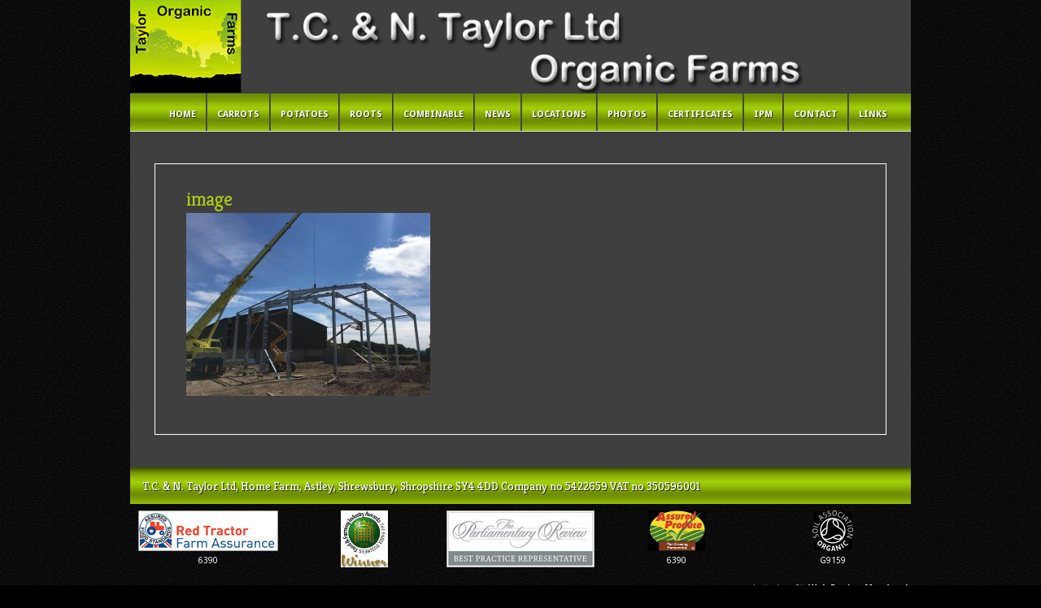

--- FILE ---
content_type: text/html; charset=UTF-8
request_url: https://www.taylororganicfarms.co.uk/carrots/image-7/
body_size: 9204
content:
<!DOCTYPE html PUBLIC "-//W3C//DTD XHTML 1.0 Transitional//EN" "http://www.w3.org/TR/xhtml1/DTD/xhtml1-transitional.dtd">
<html xmlns="http://www.w3.org/1999/xhtml" dir="ltr" lang="en-US" prefix="og: https://ogp.me/ns#">
<head profile="http://gmpg.org/xfn/11">
<meta http-equiv="Content-Type" content="text/html; charset=UTF-8" />
<title>image | Taylor Organic Farms</title>

<link rel="stylesheet" href="https://www.taylororganicfarms.co.uk/wp-content/themes/organic/style.css" type="text/css" media="screen" />
<link rel="stylesheet" href="https://www.taylororganicfarms.co.uk/wp-content/themes/Aggregate/css/colorpicker.css" type="text/css" media="screen" />
<link href='https://fonts.googleapis.com/css?family=Lemon' rel='stylesheet' type='text/css'>
<link href='https://fonts.googleapis.com/css?family=Droid+Sans:regular,bold' rel='stylesheet' type='text/css'/>
<link href='https://fonts.googleapis.com/css?family=Kreon:light,regular' rel='stylesheet' type='text/css'/>
<link href='https://fonts.googleapis.com/css?family=Satisfy' rel='stylesheet' type='text/css'>
<meta name="google-site-verification" content="8BpJHVzxkigKVT3JSCLCWFaH-1zgdPxwTzhVXoTiqpA" />

<!--[if lt IE 7]>
	<link rel="stylesheet" type="text/css" href="https://www.taylororganicfarms.co.uk/wp-content/themes/Aggregate/css/ie6style.css" />
	<script type="text/javascript" src="https://www.taylororganicfarms.co.uk/wp-content/themes/Aggregate/js/DD_belatedPNG_0.0.8a-min.js"></script>
	<script type="text/javascript">DD_belatedPNG.fix('img#logo, span.overlay, a.zoom-icon, a.more-icon, #menu, #menu-right, #menu-content, ul#top-menu ul, #menu-bar, .footer-widget ul li, span.post-overlay, #content-area, .avatar-overlay, .comment-arrow, .testimonials-item-bottom, #quote, #bottom-shadow, #quote .container');</script>
<![endif]-->
<!--[if IE 7]>
	<link rel="stylesheet" type="text/css" href="https://www.taylororganicfarms.co.uk/wp-content/themes/Aggregate/css/ie7style.css" />
<![endif]-->
<!--[if IE 8]>
	<link rel="stylesheet" type="text/css" href="https://www.taylororganicfarms.co.uk/wp-content/themes/Aggregate/css/ie8style.css" />
<![endif]-->

<script type="text/javascript">
	document.documentElement.className = 'js';
</script>

<script>var et_site_url='https://www.taylororganicfarms.co.uk';var et_post_id='195';function et_core_page_resource_fallback(a,b){"undefined"===typeof b&&(b=a.sheet.cssRules&&0===a.sheet.cssRules.length);b&&(a.onerror=null,a.onload=null,a.href?a.href=et_site_url+"/?et_core_page_resource="+a.id+et_post_id:a.src&&(a.src=et_site_url+"/?et_core_page_resource="+a.id+et_post_id))}
</script><title>image | Taylor Organic Farms</title>
	<style>img:is([sizes="auto" i], [sizes^="auto," i]) { contain-intrinsic-size: 3000px 1500px }</style>
	
		<!-- All in One SEO 4.9.0 - aioseo.com -->
	<meta name="robots" content="max-image-preview:large" />
	<link rel="canonical" href="https://www.taylororganicfarms.co.uk/carrots/image-7/" />
	<meta name="generator" content="All in One SEO (AIOSEO) 4.9.0" />
		<meta property="og:locale" content="en_US" />
		<meta property="og:site_name" content="Taylor Organic Farms | Taylor Organic Farms" />
		<meta property="og:type" content="article" />
		<meta property="og:title" content="image | Taylor Organic Farms" />
		<meta property="og:url" content="https://www.taylororganicfarms.co.uk/carrots/image-7/" />
		<meta property="article:published_time" content="2016-09-21T11:33:42+00:00" />
		<meta property="article:modified_time" content="2016-09-21T11:33:42+00:00" />
		<meta name="twitter:card" content="summary" />
		<meta name="twitter:title" content="image | Taylor Organic Farms" />
		<script type="application/ld+json" class="aioseo-schema">
			{"@context":"https:\/\/schema.org","@graph":[{"@type":"BreadcrumbList","@id":"https:\/\/www.taylororganicfarms.co.uk\/carrots\/image-7\/#breadcrumblist","itemListElement":[{"@type":"ListItem","@id":"https:\/\/www.taylororganicfarms.co.uk#listItem","position":1,"name":"Home","item":"https:\/\/www.taylororganicfarms.co.uk","nextItem":{"@type":"ListItem","@id":"https:\/\/www.taylororganicfarms.co.uk\/carrots\/image-7\/#listItem","name":"image"}},{"@type":"ListItem","@id":"https:\/\/www.taylororganicfarms.co.uk\/carrots\/image-7\/#listItem","position":2,"name":"image","previousItem":{"@type":"ListItem","@id":"https:\/\/www.taylororganicfarms.co.uk#listItem","name":"Home"}}]},{"@type":"ItemPage","@id":"https:\/\/www.taylororganicfarms.co.uk\/carrots\/image-7\/#itempage","url":"https:\/\/www.taylororganicfarms.co.uk\/carrots\/image-7\/","name":"image | Taylor Organic Farms","inLanguage":"en-US","isPartOf":{"@id":"https:\/\/www.taylororganicfarms.co.uk\/#website"},"breadcrumb":{"@id":"https:\/\/www.taylororganicfarms.co.uk\/carrots\/image-7\/#breadcrumblist"},"author":{"@id":"https:\/\/www.taylororganicfarms.co.uk\/author\/admintaylor\/#author"},"creator":{"@id":"https:\/\/www.taylororganicfarms.co.uk\/author\/admintaylor\/#author"},"datePublished":"2016-09-21T12:33:42+01:00","dateModified":"2016-09-21T12:33:42+01:00"},{"@type":"Organization","@id":"https:\/\/www.taylororganicfarms.co.uk\/#organization","name":"Taylor Organic Farms","description":"Taylor Organic Farms","url":"https:\/\/www.taylororganicfarms.co.uk\/"},{"@type":"Person","@id":"https:\/\/www.taylororganicfarms.co.uk\/author\/admintaylor\/#author","url":"https:\/\/www.taylororganicfarms.co.uk\/author\/admintaylor\/","name":"adminTaylor"},{"@type":"WebSite","@id":"https:\/\/www.taylororganicfarms.co.uk\/#website","url":"https:\/\/www.taylororganicfarms.co.uk\/","name":"Taylor Organic Farms","description":"Taylor Organic Farms","inLanguage":"en-US","publisher":{"@id":"https:\/\/www.taylororganicfarms.co.uk\/#organization"}}]}
		</script>
		<!-- All in One SEO -->

<link rel='dns-prefetch' href='//www.taylororganicfarms.co.uk' />
<link rel="alternate" type="application/rss+xml" title="Taylor Organic Farms &raquo; Feed" href="https://www.taylororganicfarms.co.uk/feed/" />
<link rel="alternate" type="application/rss+xml" title="Taylor Organic Farms &raquo; Comments Feed" href="https://www.taylororganicfarms.co.uk/comments/feed/" />
<script type="text/javascript">
/* <![CDATA[ */
window._wpemojiSettings = {"baseUrl":"https:\/\/s.w.org\/images\/core\/emoji\/16.0.1\/72x72\/","ext":".png","svgUrl":"https:\/\/s.w.org\/images\/core\/emoji\/16.0.1\/svg\/","svgExt":".svg","source":{"concatemoji":"https:\/\/www.taylororganicfarms.co.uk\/wp-includes\/js\/wp-emoji-release.min.js?ver=479472d3bcbe4c0992932d7157945b80"}};
/*! This file is auto-generated */
!function(s,n){var o,i,e;function c(e){try{var t={supportTests:e,timestamp:(new Date).valueOf()};sessionStorage.setItem(o,JSON.stringify(t))}catch(e){}}function p(e,t,n){e.clearRect(0,0,e.canvas.width,e.canvas.height),e.fillText(t,0,0);var t=new Uint32Array(e.getImageData(0,0,e.canvas.width,e.canvas.height).data),a=(e.clearRect(0,0,e.canvas.width,e.canvas.height),e.fillText(n,0,0),new Uint32Array(e.getImageData(0,0,e.canvas.width,e.canvas.height).data));return t.every(function(e,t){return e===a[t]})}function u(e,t){e.clearRect(0,0,e.canvas.width,e.canvas.height),e.fillText(t,0,0);for(var n=e.getImageData(16,16,1,1),a=0;a<n.data.length;a++)if(0!==n.data[a])return!1;return!0}function f(e,t,n,a){switch(t){case"flag":return n(e,"\ud83c\udff3\ufe0f\u200d\u26a7\ufe0f","\ud83c\udff3\ufe0f\u200b\u26a7\ufe0f")?!1:!n(e,"\ud83c\udde8\ud83c\uddf6","\ud83c\udde8\u200b\ud83c\uddf6")&&!n(e,"\ud83c\udff4\udb40\udc67\udb40\udc62\udb40\udc65\udb40\udc6e\udb40\udc67\udb40\udc7f","\ud83c\udff4\u200b\udb40\udc67\u200b\udb40\udc62\u200b\udb40\udc65\u200b\udb40\udc6e\u200b\udb40\udc67\u200b\udb40\udc7f");case"emoji":return!a(e,"\ud83e\udedf")}return!1}function g(e,t,n,a){var r="undefined"!=typeof WorkerGlobalScope&&self instanceof WorkerGlobalScope?new OffscreenCanvas(300,150):s.createElement("canvas"),o=r.getContext("2d",{willReadFrequently:!0}),i=(o.textBaseline="top",o.font="600 32px Arial",{});return e.forEach(function(e){i[e]=t(o,e,n,a)}),i}function t(e){var t=s.createElement("script");t.src=e,t.defer=!0,s.head.appendChild(t)}"undefined"!=typeof Promise&&(o="wpEmojiSettingsSupports",i=["flag","emoji"],n.supports={everything:!0,everythingExceptFlag:!0},e=new Promise(function(e){s.addEventListener("DOMContentLoaded",e,{once:!0})}),new Promise(function(t){var n=function(){try{var e=JSON.parse(sessionStorage.getItem(o));if("object"==typeof e&&"number"==typeof e.timestamp&&(new Date).valueOf()<e.timestamp+604800&&"object"==typeof e.supportTests)return e.supportTests}catch(e){}return null}();if(!n){if("undefined"!=typeof Worker&&"undefined"!=typeof OffscreenCanvas&&"undefined"!=typeof URL&&URL.createObjectURL&&"undefined"!=typeof Blob)try{var e="postMessage("+g.toString()+"("+[JSON.stringify(i),f.toString(),p.toString(),u.toString()].join(",")+"));",a=new Blob([e],{type:"text/javascript"}),r=new Worker(URL.createObjectURL(a),{name:"wpTestEmojiSupports"});return void(r.onmessage=function(e){c(n=e.data),r.terminate(),t(n)})}catch(e){}c(n=g(i,f,p,u))}t(n)}).then(function(e){for(var t in e)n.supports[t]=e[t],n.supports.everything=n.supports.everything&&n.supports[t],"flag"!==t&&(n.supports.everythingExceptFlag=n.supports.everythingExceptFlag&&n.supports[t]);n.supports.everythingExceptFlag=n.supports.everythingExceptFlag&&!n.supports.flag,n.DOMReady=!1,n.readyCallback=function(){n.DOMReady=!0}}).then(function(){return e}).then(function(){var e;n.supports.everything||(n.readyCallback(),(e=n.source||{}).concatemoji?t(e.concatemoji):e.wpemoji&&e.twemoji&&(t(e.twemoji),t(e.wpemoji)))}))}((window,document),window._wpemojiSettings);
/* ]]> */
</script>
		<link rel="stylesheet" href="https://www.taylororganicfarms.co.uk/wp-content/themes/Aggregate/style-Black.css" type="text/css" media="screen" />
	<meta content="Taylor Organic Farms v.15.0" name="generator"/><style id='wp-emoji-styles-inline-css' type='text/css'>

	img.wp-smiley, img.emoji {
		display: inline !important;
		border: none !important;
		box-shadow: none !important;
		height: 1em !important;
		width: 1em !important;
		margin: 0 0.07em !important;
		vertical-align: -0.1em !important;
		background: none !important;
		padding: 0 !important;
	}
</style>
<link rel='stylesheet' id='wp-block-library-css' href='https://www.taylororganicfarms.co.uk/wp-includes/css/dist/block-library/style.min.css?ver=479472d3bcbe4c0992932d7157945b80' type='text/css' media='all' />
<style id='classic-theme-styles-inline-css' type='text/css'>
/*! This file is auto-generated */
.wp-block-button__link{color:#fff;background-color:#32373c;border-radius:9999px;box-shadow:none;text-decoration:none;padding:calc(.667em + 2px) calc(1.333em + 2px);font-size:1.125em}.wp-block-file__button{background:#32373c;color:#fff;text-decoration:none}
</style>
<link rel='stylesheet' id='aioseo/css/src/vue/standalone/blocks/table-of-contents/global.scss-css' href='https://www.taylororganicfarms.co.uk/wp-content/plugins/all-in-one-seo-pack/dist/Lite/assets/css/table-of-contents/global.e90f6d47.css?ver=4.9.0' type='text/css' media='all' />
<style id='global-styles-inline-css' type='text/css'>
:root{--wp--preset--aspect-ratio--square: 1;--wp--preset--aspect-ratio--4-3: 4/3;--wp--preset--aspect-ratio--3-4: 3/4;--wp--preset--aspect-ratio--3-2: 3/2;--wp--preset--aspect-ratio--2-3: 2/3;--wp--preset--aspect-ratio--16-9: 16/9;--wp--preset--aspect-ratio--9-16: 9/16;--wp--preset--color--black: #000000;--wp--preset--color--cyan-bluish-gray: #abb8c3;--wp--preset--color--white: #ffffff;--wp--preset--color--pale-pink: #f78da7;--wp--preset--color--vivid-red: #cf2e2e;--wp--preset--color--luminous-vivid-orange: #ff6900;--wp--preset--color--luminous-vivid-amber: #fcb900;--wp--preset--color--light-green-cyan: #7bdcb5;--wp--preset--color--vivid-green-cyan: #00d084;--wp--preset--color--pale-cyan-blue: #8ed1fc;--wp--preset--color--vivid-cyan-blue: #0693e3;--wp--preset--color--vivid-purple: #9b51e0;--wp--preset--gradient--vivid-cyan-blue-to-vivid-purple: linear-gradient(135deg,rgba(6,147,227,1) 0%,rgb(155,81,224) 100%);--wp--preset--gradient--light-green-cyan-to-vivid-green-cyan: linear-gradient(135deg,rgb(122,220,180) 0%,rgb(0,208,130) 100%);--wp--preset--gradient--luminous-vivid-amber-to-luminous-vivid-orange: linear-gradient(135deg,rgba(252,185,0,1) 0%,rgba(255,105,0,1) 100%);--wp--preset--gradient--luminous-vivid-orange-to-vivid-red: linear-gradient(135deg,rgba(255,105,0,1) 0%,rgb(207,46,46) 100%);--wp--preset--gradient--very-light-gray-to-cyan-bluish-gray: linear-gradient(135deg,rgb(238,238,238) 0%,rgb(169,184,195) 100%);--wp--preset--gradient--cool-to-warm-spectrum: linear-gradient(135deg,rgb(74,234,220) 0%,rgb(151,120,209) 20%,rgb(207,42,186) 40%,rgb(238,44,130) 60%,rgb(251,105,98) 80%,rgb(254,248,76) 100%);--wp--preset--gradient--blush-light-purple: linear-gradient(135deg,rgb(255,206,236) 0%,rgb(152,150,240) 100%);--wp--preset--gradient--blush-bordeaux: linear-gradient(135deg,rgb(254,205,165) 0%,rgb(254,45,45) 50%,rgb(107,0,62) 100%);--wp--preset--gradient--luminous-dusk: linear-gradient(135deg,rgb(255,203,112) 0%,rgb(199,81,192) 50%,rgb(65,88,208) 100%);--wp--preset--gradient--pale-ocean: linear-gradient(135deg,rgb(255,245,203) 0%,rgb(182,227,212) 50%,rgb(51,167,181) 100%);--wp--preset--gradient--electric-grass: linear-gradient(135deg,rgb(202,248,128) 0%,rgb(113,206,126) 100%);--wp--preset--gradient--midnight: linear-gradient(135deg,rgb(2,3,129) 0%,rgb(40,116,252) 100%);--wp--preset--font-size--small: 13px;--wp--preset--font-size--medium: 20px;--wp--preset--font-size--large: 36px;--wp--preset--font-size--x-large: 42px;--wp--preset--spacing--20: 0.44rem;--wp--preset--spacing--30: 0.67rem;--wp--preset--spacing--40: 1rem;--wp--preset--spacing--50: 1.5rem;--wp--preset--spacing--60: 2.25rem;--wp--preset--spacing--70: 3.38rem;--wp--preset--spacing--80: 5.06rem;--wp--preset--shadow--natural: 6px 6px 9px rgba(0, 0, 0, 0.2);--wp--preset--shadow--deep: 12px 12px 50px rgba(0, 0, 0, 0.4);--wp--preset--shadow--sharp: 6px 6px 0px rgba(0, 0, 0, 0.2);--wp--preset--shadow--outlined: 6px 6px 0px -3px rgba(255, 255, 255, 1), 6px 6px rgba(0, 0, 0, 1);--wp--preset--shadow--crisp: 6px 6px 0px rgba(0, 0, 0, 1);}:where(.is-layout-flex){gap: 0.5em;}:where(.is-layout-grid){gap: 0.5em;}body .is-layout-flex{display: flex;}.is-layout-flex{flex-wrap: wrap;align-items: center;}.is-layout-flex > :is(*, div){margin: 0;}body .is-layout-grid{display: grid;}.is-layout-grid > :is(*, div){margin: 0;}:where(.wp-block-columns.is-layout-flex){gap: 2em;}:where(.wp-block-columns.is-layout-grid){gap: 2em;}:where(.wp-block-post-template.is-layout-flex){gap: 1.25em;}:where(.wp-block-post-template.is-layout-grid){gap: 1.25em;}.has-black-color{color: var(--wp--preset--color--black) !important;}.has-cyan-bluish-gray-color{color: var(--wp--preset--color--cyan-bluish-gray) !important;}.has-white-color{color: var(--wp--preset--color--white) !important;}.has-pale-pink-color{color: var(--wp--preset--color--pale-pink) !important;}.has-vivid-red-color{color: var(--wp--preset--color--vivid-red) !important;}.has-luminous-vivid-orange-color{color: var(--wp--preset--color--luminous-vivid-orange) !important;}.has-luminous-vivid-amber-color{color: var(--wp--preset--color--luminous-vivid-amber) !important;}.has-light-green-cyan-color{color: var(--wp--preset--color--light-green-cyan) !important;}.has-vivid-green-cyan-color{color: var(--wp--preset--color--vivid-green-cyan) !important;}.has-pale-cyan-blue-color{color: var(--wp--preset--color--pale-cyan-blue) !important;}.has-vivid-cyan-blue-color{color: var(--wp--preset--color--vivid-cyan-blue) !important;}.has-vivid-purple-color{color: var(--wp--preset--color--vivid-purple) !important;}.has-black-background-color{background-color: var(--wp--preset--color--black) !important;}.has-cyan-bluish-gray-background-color{background-color: var(--wp--preset--color--cyan-bluish-gray) !important;}.has-white-background-color{background-color: var(--wp--preset--color--white) !important;}.has-pale-pink-background-color{background-color: var(--wp--preset--color--pale-pink) !important;}.has-vivid-red-background-color{background-color: var(--wp--preset--color--vivid-red) !important;}.has-luminous-vivid-orange-background-color{background-color: var(--wp--preset--color--luminous-vivid-orange) !important;}.has-luminous-vivid-amber-background-color{background-color: var(--wp--preset--color--luminous-vivid-amber) !important;}.has-light-green-cyan-background-color{background-color: var(--wp--preset--color--light-green-cyan) !important;}.has-vivid-green-cyan-background-color{background-color: var(--wp--preset--color--vivid-green-cyan) !important;}.has-pale-cyan-blue-background-color{background-color: var(--wp--preset--color--pale-cyan-blue) !important;}.has-vivid-cyan-blue-background-color{background-color: var(--wp--preset--color--vivid-cyan-blue) !important;}.has-vivid-purple-background-color{background-color: var(--wp--preset--color--vivid-purple) !important;}.has-black-border-color{border-color: var(--wp--preset--color--black) !important;}.has-cyan-bluish-gray-border-color{border-color: var(--wp--preset--color--cyan-bluish-gray) !important;}.has-white-border-color{border-color: var(--wp--preset--color--white) !important;}.has-pale-pink-border-color{border-color: var(--wp--preset--color--pale-pink) !important;}.has-vivid-red-border-color{border-color: var(--wp--preset--color--vivid-red) !important;}.has-luminous-vivid-orange-border-color{border-color: var(--wp--preset--color--luminous-vivid-orange) !important;}.has-luminous-vivid-amber-border-color{border-color: var(--wp--preset--color--luminous-vivid-amber) !important;}.has-light-green-cyan-border-color{border-color: var(--wp--preset--color--light-green-cyan) !important;}.has-vivid-green-cyan-border-color{border-color: var(--wp--preset--color--vivid-green-cyan) !important;}.has-pale-cyan-blue-border-color{border-color: var(--wp--preset--color--pale-cyan-blue) !important;}.has-vivid-cyan-blue-border-color{border-color: var(--wp--preset--color--vivid-cyan-blue) !important;}.has-vivid-purple-border-color{border-color: var(--wp--preset--color--vivid-purple) !important;}.has-vivid-cyan-blue-to-vivid-purple-gradient-background{background: var(--wp--preset--gradient--vivid-cyan-blue-to-vivid-purple) !important;}.has-light-green-cyan-to-vivid-green-cyan-gradient-background{background: var(--wp--preset--gradient--light-green-cyan-to-vivid-green-cyan) !important;}.has-luminous-vivid-amber-to-luminous-vivid-orange-gradient-background{background: var(--wp--preset--gradient--luminous-vivid-amber-to-luminous-vivid-orange) !important;}.has-luminous-vivid-orange-to-vivid-red-gradient-background{background: var(--wp--preset--gradient--luminous-vivid-orange-to-vivid-red) !important;}.has-very-light-gray-to-cyan-bluish-gray-gradient-background{background: var(--wp--preset--gradient--very-light-gray-to-cyan-bluish-gray) !important;}.has-cool-to-warm-spectrum-gradient-background{background: var(--wp--preset--gradient--cool-to-warm-spectrum) !important;}.has-blush-light-purple-gradient-background{background: var(--wp--preset--gradient--blush-light-purple) !important;}.has-blush-bordeaux-gradient-background{background: var(--wp--preset--gradient--blush-bordeaux) !important;}.has-luminous-dusk-gradient-background{background: var(--wp--preset--gradient--luminous-dusk) !important;}.has-pale-ocean-gradient-background{background: var(--wp--preset--gradient--pale-ocean) !important;}.has-electric-grass-gradient-background{background: var(--wp--preset--gradient--electric-grass) !important;}.has-midnight-gradient-background{background: var(--wp--preset--gradient--midnight) !important;}.has-small-font-size{font-size: var(--wp--preset--font-size--small) !important;}.has-medium-font-size{font-size: var(--wp--preset--font-size--medium) !important;}.has-large-font-size{font-size: var(--wp--preset--font-size--large) !important;}.has-x-large-font-size{font-size: var(--wp--preset--font-size--x-large) !important;}
:where(.wp-block-post-template.is-layout-flex){gap: 1.25em;}:where(.wp-block-post-template.is-layout-grid){gap: 1.25em;}
:where(.wp-block-columns.is-layout-flex){gap: 2em;}:where(.wp-block-columns.is-layout-grid){gap: 2em;}
:root :where(.wp-block-pullquote){font-size: 1.5em;line-height: 1.6;}
</style>
<link rel='stylesheet' id='jltma-wpf-css' href='https://www.taylororganicfarms.co.uk/wp-content/plugins/prettyphoto/css/prettyPhoto.css?ver=479472d3bcbe4c0992932d7157945b80' type='text/css' media='all' />
<link rel='stylesheet' id='et_responsive-css' href='https://www.taylororganicfarms.co.uk/wp-content/themes/Aggregate/css/responsive.css?ver=479472d3bcbe4c0992932d7157945b80' type='text/css' media='all' />
<link rel='stylesheet' id='et-shortcodes-css-css' href='https://www.taylororganicfarms.co.uk/wp-content/themes/Aggregate/epanel/shortcodes/css/shortcodes-legacy.css?ver=3.6.13' type='text/css' media='all' />
<link rel='stylesheet' id='et-shortcodes-responsive-css-css' href='https://www.taylororganicfarms.co.uk/wp-content/themes/Aggregate/epanel/shortcodes/css/shortcodes_responsive.css?ver=3.6.13' type='text/css' media='all' />
<link rel='stylesheet' id='featured-widget-css-css' href='https://www.taylororganicfarms.co.uk/wp-content/plugins/featured-page-widget/templates/featured-page-widget.css?ver=479472d3bcbe4c0992932d7157945b80' type='text/css' media='all' />
<link rel='stylesheet' id='magnific_popup-css' href='https://www.taylororganicfarms.co.uk/wp-content/themes/Aggregate/includes/page_templates/js/magnific_popup/magnific_popup.css?ver=1.3.4' type='text/css' media='screen' />
<link rel='stylesheet' id='et_page_templates-css' href='https://www.taylororganicfarms.co.uk/wp-content/themes/Aggregate/includes/page_templates/page_templates.css?ver=1.8' type='text/css' media='screen' />
<script type="text/javascript" src="https://www.taylororganicfarms.co.uk/wp-includes/js/jquery/jquery.min.js?ver=3.7.1" id="jquery-core-js"></script>
<script type="text/javascript" src="https://www.taylororganicfarms.co.uk/wp-includes/js/jquery/jquery-migrate.min.js?ver=3.4.1" id="jquery-migrate-js"></script>
<script type="text/javascript" src="https://www.taylororganicfarms.co.uk/wp-content/themes/Aggregate/js/jquery.cycle.all.min.js?ver=1.0" id="cycle-js"></script>
<link rel="https://api.w.org/" href="https://www.taylororganicfarms.co.uk/wp-json/" /><link rel="alternate" title="JSON" type="application/json" href="https://www.taylororganicfarms.co.uk/wp-json/wp/v2/media/195" /><link rel="EditURI" type="application/rsd+xml" title="RSD" href="https://www.taylororganicfarms.co.uk/xmlrpc.php?rsd" />
<link rel="alternate" title="oEmbed (JSON)" type="application/json+oembed" href="https://www.taylororganicfarms.co.uk/wp-json/oembed/1.0/embed?url=https%3A%2F%2Fwww.taylororganicfarms.co.uk%2Fcarrots%2Fimage-7%2F" />
<link rel="alternate" title="oEmbed (XML)" type="text/xml+oembed" href="https://www.taylororganicfarms.co.uk/wp-json/oembed/1.0/embed?url=https%3A%2F%2Fwww.taylororganicfarms.co.uk%2Fcarrots%2Fimage-7%2F&#038;format=xml" />
<!-- used in scripts --><meta name="et_featured_auto_speed" content="7000" /><meta name="et_disable_toptier" content="0" /><meta name="et_featured_slider_pause" content="0" /><meta name="et_featured_slider_auto" content="0" /><meta name="et_theme_folder" content="https://www.taylororganicfarms.co.uk/wp-content/themes/Aggregate" /><meta name="viewport" content="width=device-width, initial-scale=1.0, maximum-scale=1.0, user-scalable=0" /><style type="text/css">#content-area { background-color: ##000000; }#top-header { border-color: ##000000; }#content-area { border-color: ##000000; }</style><style type='text/css'>h1,h2,h3,h4,h5,h6 {  }</style><style type='text/css'>h1,h2,h3,h4,h5,h6, h2 a, h3 a, h4 a, h5 a, h6 a { color: ##ffffff;  }
		h2.featured-title a { color: #fff !important; }
		.main-title { color: #48423F !important; }
		</style><link id='droid_sans' href='https://fonts.googleapis.com/css?family=Droid+Sans' rel='stylesheet' type='text/css' /><style type='text/css'>body { font-family: 'Droid Sans', Arial, sans-serif !important;  }</style><style type='text/css'>body { color: ##ffffff;  }</style><link rel="preload" href="https://www.taylororganicfarms.co.uk/wp-content/themes/Aggregate/core/admin/fonts/modules.ttf" as="font" crossorigin="anonymous">	<style type="text/css">
		#et_pt_portfolio_gallery { margin-left: -41px; margin-right: -51px; }
		.et_pt_portfolio_item { margin-left: 35px; }
		.et_portfolio_small { margin-left: -40px !important; }
		.et_portfolio_small .et_pt_portfolio_item { margin-left: 32px !important; }
		.et_portfolio_large { margin-left: -26px !important; }
		.et_portfolio_large .et_pt_portfolio_item { margin-left: 11px !important; }
	</style>

</head>
<body data-rsssl=1 class="attachment wp-singular attachment-template-default attachmentid-195 attachment-jpeg wp-theme-Aggregate wp-child-theme-organic et_includes_sidebar">
		<div id="content-area">
		<div id="content-top-light">
			<div class="container">
				<div id="logo-area">
                <div class="logo-image">
					<a href="https://www.taylororganicfarms.co.uk">
												<img src="https://www.taylororganicfarms.co.uk/head.jpg" alt="Taylor Organic Farms" id="logo"/>
					</a>
               
                
               
					                    </div>
                <div class="clear"></div>
				</div> <!-- end #logo-area -->
                 <div id="top-header">                        
                        <div class="container clearfix">
                            <a href="#" class="mobile_nav closed">Pages Navigation Menu<span></span></a>                            <ul id="top-menu" class="nav"><li id="menu-item-14" class="menu-item menu-item-type-custom menu-item-object-custom menu-item-home menu-item-14"><a href="https://www.taylororganicfarms.co.uk/">Home</a></li>
<li id="menu-item-15" class="menu-item menu-item-type-post_type menu-item-object-page menu-item-15"><a href="https://www.taylororganicfarms.co.uk/carrots/">Carrots</a></li>
<li id="menu-item-200" class="menu-item menu-item-type-post_type menu-item-object-page menu-item-200"><a href="https://www.taylororganicfarms.co.uk/potatoes/">Potatoes</a></li>
<li id="menu-item-905" class="menu-item menu-item-type-post_type menu-item-object-page menu-item-has-children menu-item-905"><a href="https://www.taylororganicfarms.co.uk/roots/">Roots</a>
<ul class="sub-menu">
	<li id="menu-item-637" class="menu-item menu-item-type-post_type menu-item-object-page menu-item-637"><a href="https://www.taylororganicfarms.co.uk/onions/">Onions</a></li>
	<li id="menu-item-655" class="menu-item menu-item-type-post_type menu-item-object-page menu-item-655"><a href="https://www.taylororganicfarms.co.uk/parsnips/">Parsnips</a></li>
</ul>
</li>
<li id="menu-item-206" class="menu-item menu-item-type-post_type menu-item-object-page menu-item-206"><a href="https://www.taylororganicfarms.co.uk/combinable-crops/">Combinable</a></li>
<li id="menu-item-81" class="menu-item menu-item-type-custom menu-item-object-custom menu-item-81"><a href="https://www.taylororganicfarms.co.uk/news/">News</a></li>
<li id="menu-item-16" class="menu-item menu-item-type-post_type menu-item-object-page menu-item-16"><a href="https://www.taylororganicfarms.co.uk/farm-locations/">Locations</a></li>
<li id="menu-item-17" class="menu-item menu-item-type-post_type menu-item-object-page menu-item-17"><a href="https://www.taylororganicfarms.co.uk/photo-gallery/">Photos</a></li>
<li id="menu-item-371" class="menu-item menu-item-type-post_type menu-item-object-page menu-item-371"><a href="https://www.taylororganicfarms.co.uk/certificates/">Certificates</a></li>
<li id="menu-item-887" class="menu-item menu-item-type-post_type menu-item-object-page menu-item-887"><a href="https://www.taylororganicfarms.co.uk/integrated-pest-management/">IPM</a></li>
<li id="menu-item-85" class="menu-item menu-item-type-post_type menu-item-object-page menu-item-85"><a href="https://www.taylororganicfarms.co.uk/contact-us/">Contact</a></li>
<li id="menu-item-80" class="menu-item menu-item-type-custom menu-item-object-custom menu-item-80"><a href="https://www.taylororganicfarms.co.uk/links/">Links</a></li>
</ul>                                            
                        </div> <!-- end .container -->
                    </div> <!-- end #top-header -->
				<div id="content">
					<div id="inner-border">
						<div id="content-shadow">
							<div id="content-top-shadow">
								<div id="content-bottom-shadow">
									<div id="main-content" class="clearfix fullwidth">
	<div id="left-area">
				<div id="entries">
			<div class="entry post clearfix">
					<h1 class="title">image</h1>
				
	
	<p class="attachment"><a href='https://www.taylororganicfarms.co.uk/wp-content/uploads/image-1.jpeg'><img fetchpriority="high" decoding="async" width="300" height="225" src="https://www.taylororganicfarms.co.uk/wp-content/uploads/image-1-300x225.jpeg" class="attachment-medium size-medium" alt="" srcset="https://www.taylororganicfarms.co.uk/wp-content/uploads/image-1-300x225.jpeg 300w, https://www.taylororganicfarms.co.uk/wp-content/uploads/image-1-768x576.jpeg 768w, https://www.taylororganicfarms.co.uk/wp-content/uploads/image-1-1024x768.jpeg 1024w, https://www.taylororganicfarms.co.uk/wp-content/uploads/image-1-100x75.jpeg 100w" sizes="(max-width: 300px) 100vw, 300px" /></a></p>
					</div> <!-- end .entry -->
			
					</div> <!-- end #entries -->
	</div> <!-- end #left-area -->
										<div id="index-top-shadow"></div>									</div> <!-- end #main-content -->
									
																	</div> <!-- end #content-bottom-shadow -->
							</div> <!-- end #content-top-shadow -->
						</div> <!-- end #content-shadow -->
					</div> <!-- end #inner-border -->
				</div> <!-- end #content -->
				
					
				
			</div> <!-- end .container -->
		</div> <!-- end #content-top-light -->
		
	</div> <!-- end #content-area -->

	<div id="footer">
		<div id="footer-top-shadow" class="clearfix">
			<div class="container">
				<div id="footer-widgets" class="clearfix">
					<div id="text-4" class="footer-widget widget_text"><h4 class="widgettitle"> </h4>			<div class="textwidget"><p>T.C. &amp; N. Taylor Ltd, Home Farm, Astley, Shrewsbury, Shropshire SY4 4DD Company no 5422659 VAT no 350596001</p>
</div>
		</div> <!-- end .footer-widget -->				</div> <!-- end #footer-widgets -->
               
			</div> <!-- end .container -->
		</div> <!-- end #footer-top-shadow -->
		</div> <!-- end #footer -->
<div class="footerExtra"><div class="extraFoot1"><img src="https://www.taylororganicfarms.co.uk/rtsmall.jpg" border="0" alt="Red Tractor Farm Assurance" title="Red Tractor Farm Assurance"  height="50"  /><p style="font-size:10px; margin-top:0px">6390</p></div><div  class="extraFoot2"><img src="https://www.taylororganicfarms.co.uk/fbw.jpg" border="0" alt="The Farm Business Food and Farming Industry Awards Winner 2010" title="The Farm Business Food and Farming Industry Awards Winner 2010" height="70"/></div><div  class="extraFoot3"><img src="https://www.taylororganicfarms.co.uk/ParliamentaryReview_sm.jpg" border="0" alt="Parliamentary Review - Best Practice Representative" title="Parliamentary Review - Best Practice Representative" height="70"/></div><div  class="extraFoot4"><img src="https://www.taylororganicfarms.co.uk/afs_assurance.jpg" border="0" alt="Assured Produce Growing Partner" title="Assured Produce Growing Partner"  height="50"  /><p style="font-size:10px; margin-top:0px">6390</p></div><div  class="extraFoot5"><img src="https://www.taylororganicfarms.co.uk/organic_soil_association.jpg" border="0" alt="Organic Soil Association Certified" title="Organic Soil Association Certified" height="50"/><p style="font-size:10px; margin-top:0px">G9159</p></div>  </div>
 <div class="footerCopyright">
				<p id="copyright">website by w3it <a href="http://www.w3it.com.au" title="Web Design Mandurah and Rockingham">Web Design Mandurah</a> </p>
                </div>
	<script src="https://www.taylororganicfarms.co.uk/wp-content/themes/Aggregate/js/superfish.js" type="text/javascript"></script>
<script src="https://www.taylororganicfarms.co.uk/wp-content/themes/Aggregate/js/custom.js" type="text/javascript"></script>	<script type="speculationrules">
{"prefetch":[{"source":"document","where":{"and":[{"href_matches":"\/*"},{"not":{"href_matches":["\/wp-*.php","\/wp-admin\/*","\/wp-content\/uploads\/*","\/wp-content\/*","\/wp-content\/plugins\/*","\/wp-content\/themes\/organic\/*","\/wp-content\/themes\/Aggregate\/*","\/*\\?(.+)"]}},{"not":{"selector_matches":"a[rel~=\"nofollow\"]"}},{"not":{"selector_matches":".no-prefetch, .no-prefetch a"}}]},"eagerness":"conservative"}]}
</script>

			<script type="text/javascript" charset="utf-8">
			    jQuery(document).ready(function() {
				    jQuery("a[rel^='prettyPhoto']").prettyPhoto({
					    deeplinking: false,
				    });
			    });
			</script>

		<link rel='stylesheet' id='so-css-Aggregate-css' href='https://www.taylororganicfarms.co.uk/wp-content/uploads/so-css/so-css-Aggregate.css?ver=1681981488' type='text/css' media='all' />
<script type="text/javascript" src="https://www.taylororganicfarms.co.uk/wp-includes/js/comment-reply.min.js?ver=479472d3bcbe4c0992932d7157945b80" id="comment-reply-js" async="async" data-wp-strategy="async"></script>
<script type="module"  src="https://www.taylororganicfarms.co.uk/wp-content/plugins/all-in-one-seo-pack/dist/Lite/assets/table-of-contents.95d0dfce.js?ver=4.9.0" id="aioseo/js/src/vue/standalone/blocks/table-of-contents/frontend.js-js"></script>
<script type="text/javascript" src="https://www.taylororganicfarms.co.uk/wp-content/plugins/prettyphoto/js/jquery.prettyPhoto.js?ver=1.2.5" id="jltma-wpf-js"></script>
<script type="text/javascript" src="https://www.taylororganicfarms.co.uk/wp-content/themes/Aggregate/js/jquery.fitvids.js?ver=1.0" id="fitvids-js"></script>
<script type="text/javascript" src="https://www.taylororganicfarms.co.uk/wp-content/themes/Aggregate/js/jquery.flexslider-min.js?ver=1.0" id="flexslider-js"></script>
<script type="text/javascript" src="https://www.taylororganicfarms.co.uk/wp-content/themes/Aggregate/js/et_flexslider.js?ver=1.0" id="et_flexslider_script-js"></script>
<script type="text/javascript" src="https://www.taylororganicfarms.co.uk/wp-content/themes/Aggregate/js/jquery.easing.1.3.js?ver=1.0" id="easing-js"></script>
<script type="text/javascript" src="https://www.taylororganicfarms.co.uk/wp-content/themes/Aggregate/core/admin/js/common.js?ver=4.7.4" id="et-core-common-js"></script>
<script type="text/javascript" src="https://www.taylororganicfarms.co.uk/wp-content/themes/Aggregate/includes/page_templates/js/magnific_popup/jquery.magnific-popup.js?ver=1.3.4" id="magnific_popup-js"></script>
<script type="text/javascript" id="et-ptemplates-frontend-js-extra">
/* <![CDATA[ */
var et_ptemplates_strings = {"captcha":"Captcha","fill":"Fill","field":"field","invalid":"Invalid email"};
/* ]]> */
</script>
<script type="text/javascript" src="https://www.taylororganicfarms.co.uk/wp-content/themes/Aggregate/includes/page_templates/js/et-ptemplates-frontend.js?ver=1.1" id="et-ptemplates-frontend-js"></script>

</body>
</html>

--- FILE ---
content_type: text/css
request_url: https://www.taylororganicfarms.co.uk/wp-content/themes/organic/style.css
body_size: 7187
content:
/*
Theme Name: Taylor Organic Farms
Description: A child theme for Taylor Organic Farms
Author: w3it Web Design
Author URI: http://www.w3it.com.au
Template: Aggregate
Version: 15.0
*/

@import url("../Aggregate/style.css");
#top-header, #footer, ul#top-menu li ul  { background-image: url("images/header-bg-green.jpg") !important; }
body {text-shadow: none; background:#000000 url(images/body-bg14.png) repeat !important; }
a { text-decoration: none; color: #ffffff; }
 h3 , h4 , h5 , h6 , h1 a, h2 a, h3 a, h4 a, h5 a, h6 a,.main-title,p { color: #ffffff; }
h1 , h2, h3 { color: #acc817 !important; text-shadow:none !important; }
h1 a , h2 a, h3 a { color: #acc817 !important;}
h1 a:hover , h2 a:hover, h3 a:hover { color: #ffffff !important;}
p {text-shadow:none; font-size:14px;};
strong {color: #CCC; }
/*#content{ background-color:#000;}*/
/*#inner-border{ background-color:#000;}*/
/*#content-shadow{ background-color:#000;}*/
/*#content-top-shadow{ background-color:#000;}*/
#top-stitch {margin-bottom:20px;}
#content { margin-bottom: 0px; }
#content-bottom-shadow{ background:#3f3f3f; background-image:none; -moz-border-radius: 0px; -webkit-border-radius: 0px; border-radius: 0px;/* url(images/body-bg4.png)*/ }

#main-content, #content { -moz-border-radius: 0px !important; -webkit-border-radius: 0px !important; border-radius: 0px  !important; border: none; }
#content-area{ background:none; border:none;}
#content-area .container { padding: 0px;}
#logo-area {position: relative; padding:0; margin-top:0; }
.logo-image{
	float:left;
	width:960px;
	height:115px;
}
.logo-right-box{
	float:left;
	width:655px;
	text-align:left;
	height:200px;
}
.logo-right-text{
	height:110px;
	
	
}
.logo-right-text h1{
	font-size: 44px; font-family: 'Lemon', Arial, sans-serif;
}
p#slogan { font-size: 15px; font-family: 'Kreon', Arial, sans-serif; color: #ffffff; text-transform: uppercase; text-shadow:none;  }

#inner-border { border: none !important; background: #3f3f3f none !important; /*height: 100%;*/ }

.satisfy{
	font-family: 'Satisfy', cursive;
	font-size:32px;
	color:#4c606d;
	margin:0 0 20px 0;
}

#entries{margin:40px 30px 40px 30px; border: 1px solid white;}
.entriesLocations{margin:0px !important; border: none !important;}

.locMap {
	margin-left:10px; margin-top:20px; float:left; width:455px; height: 380px; border: 1px white solid;

}
.locMapInner{
	margin:10px; width:435px; height:360px;
}
.farmLoc{
	 float:left; width: 385px; border: 1px white solid; margin-left:15px; margin-top:20px; height:380px;
}
.farmLocInner {
	margin-left: 15px ;margin-top:10px; 
}
.farmLocInner p{
	font-size:12px !important;
	
}
.farmLocInner h1{
	font-size:16px;
}
p.meta-info { color: #ffffff !important; text-shadow: none !important;}
a .linkActualLink, .linkActualLink a,.linkSpan a,a .linkSpan {color:#acc817 !important; font-size:14px;}
.contactLeft{
	float:left;
	width:300px;
}
.contactRight{
	float:left;
	width:500px;
	margin-left:10px;
}
.slideLeft{
	float:left;
	margin:20px 0px 20px 10px; float:left; width:600px; height: 415px; border: 1px white solid; padding:10px;
}
.textRight{float:left; width: 285px; border: 1px white solid;margin:20px 0px 20px 15px; height:415px; padding:10px;
}
#mycustomscroll {
/* Typical fixed height and fixed width example */
	width: 260px;
	height: 415px;
	overflow: auto;
	/* IE overflow fix, position must be relative or absolute*/
	position: relative;
	/*background-color: #E7EADE;*/
	margin: 0.3em auto;
	
}
#mycustomscroll h1{ font-size:18px;
}
/*------------------------------------------------*/
/*---------------[DROPDOWN MENU]------------------*/ 
/*------------------------------------------------*/
/*#top-header .container { width: 650px;}*/
#top-header {border-bottom: none;}
#top-menu ul{ margin-right:0px;}
ul#top-menu li, ul.bottom-nav li { background-image: url("images/black/menu-bg.png"); }
ul#top-menu a:hover { color: #000000; text-shadow:none;}
ul#top-menu > li.current_page_item > a { color: #000000 !important; text-shadow:none; }
ul#top-menu li:last-child { padding-right: 2px; background: none; }
			
/*------------------------------------------------*/
/*--------------[FEATURED SLIDER]-----------------*/
/*------------------------------------------------*/
.featured-description {background:url(images/featured-description.png); }
.featured-description p { color: #ffffff; text-shadow: 1px 1px 1px rgba(0,0,0,0.4); line-height: 19px; }	
#featured { position: relative; padding:10px 0 20px 0; margin-left: -1px; margin-right: -1px;  }
a.readmore { color: #73c82c;  }


/*TEXT AND FONTS*/
h1.title { color: #ffffff;font-size:24px; }
.entry h3.title a {color: #ffffff; }
.entry li {color: #ffffff; font-size:14px; }
h4.sideTitle{font-family: 'Kreon', Arial, sans-serif; font-weight: lighter; font-size:26px; color: #FFFFFF; text-align:center; margin-top:10px;}
h1.entry-title{font-family: 'Kreon', Arial, sans-serif; font-weight: lighter;font-size: 30px; text-shadow: 1px 1px 1px rgba(0,0,0,0.4);}
.main-title{ background: none; color: #FFF; text-shadow: none; font-family: 'Lemon', Arial, sans-serif;}
.widget-title{color:#F00; }

p a{font-weight:bold;}
p a:hover{color:#73c82c;}

/*------------------------------------------------*/
/*--------------[SideBar]-----------------*/
/*------------------------------------------------*/
.widget { width: 230px; padding: 10px 15px 30px 34px; }
/*h4 {color:#ffffff;}*/
.widget-title{text-shadow: none; color:#009;}
.sideLeftColumn{float: left; width:60px; font-size:16px; line-height:30px;}
.sideRightColumn{float: left; width:169px;  font-size:16px; line-height:22px;}
.sideRightTel{float: left; width:169px;  font-size:22px; line-height:30px; font-family: 'Lemon', Arial, sans-serif;}
.sideLeftHoursColumn{float: left; width:100px;  font-size:16px; line-height:22px;}
.sideRightHoursColumn{float: left; width:100px;  font-size:16px; line-height:22px;}
.hiaImage{
	margin:20px 0 20px 0;
}
#displayAddress{
	text-align:center;
	width:270px;
	margin:0 auto 0 auto;
	color:#ffffff;
}
#displayAddress a{
	text-decoration:none;
}
/*------------------------------------------------*/
/*--------------[SideBar]-----------------*/
/*------------------------------------------------*/
#footer {width:960px; margin:0px auto 0px auto;}
#footer-widgets { width:900px; padding: 0px 10px 0px 15px; float:left; }
.footer-widget { width: 900px; color: #000000; font-size: 14px; }
.footer-widget h4{color: #000000 !important; font-size: 0px; line-height:0px; text-shadow:none; margin:0px !important;}
.footer-widget .textwidget { color: #000000 !important; text-shadow:none;margin:0px !important; padding:0px !important;}
.footer-widget .textwidget span{ font-size:12px;}
.footerCopyright{ padding: padding: 0px 10px 0px 15px; width:960px;  margin:0px auto 0px auto; text-align:right;}
p#copyright {  padding-bottom:12px; }
.footerExtra {width:960px; margin: 8px auto 8px auto;}

@media only screen and ( max-width: 960px ) {
	.logo-image {height:inherit;}
	.logo-image , #logo, #footer, .footerExtra {max-width:100%;}
	.footerExtra {width: inherit;}
	.footerExtra div{ margin: 0px !important;
    float: none !important;
    clear: both !important;}
	.footerCopyright {
    padding: padding: 0px ;
    width: 100%;
    margin: 0px;
    float: none;
    clear: both;
	}
}





--- FILE ---
content_type: text/css
request_url: https://www.taylororganicfarms.co.uk/wp-content/uploads/so-css/so-css-Aggregate.css?ver=1681981488
body_size: 2369
content:
.soliloquy-wrapper h1 {font-size:18px !important}
.soliloquy-caption-inside {
    text-align: left !important;
		font-size: 14px !important;}

.footer-widget p {
    color: #ffffff;
    text-shadow: 1px 1px 1px rgba(0, 0, 0, 0.82);
}
.footerExtra div{ float: left; text-align: center;}
.extraFoot1{ width: 20%;}
.extraFoot2{ width: 20%;}
.extraFoot3{ width: 20%;}
.extraFoot4{ width: 20%;}
.extraFoot5{ width: 20%;}
.et_mobile_menu li.current-menu-item > a, .et_mobile_menu a:hover {
    color: #9abe00;
    text-decoration: none;
}
@media only screen and (max-width: 960px)
{

.footerExtra div {
    margin: 0px !important;
    float: left !important;
    clear: initial !important; 
 }
  .textRight, #mycustomscroll {
   
    width: 90%;
  }
  #mobile_menu {
    background: #161616;
  }
}
@media only screen and (max-width: 775px)
{
  .locMap, .locMapInner {width:100%;}
  .locMapInner iframe {width:95% !important}
.extraFoot1{ width: 50%; margin-bottom:20px !important;}
.extraFoot2{ width: 50%; margin-bottom:20px !important;}
.extraFoot3{ width: 100%; margin-bottom:20px !important;}
.extraFoot4{ width: 50%; margin-bottom:20px !important;}
.extraFoot5{ width: 50%; margin-bottom:20px !important;}
.slideLeft {
   
    width: 91%;
   
    margin: 20px 0px 20px 5px;
    height: initial;
   }
  .contactRight {
    float: left;
    clear: both;
    width: 100%;
    margin-left: 0px;
}
  #et_contact_right {
    width: 100%;
    margin-left: 0px;
}
  #et_contact_left {
    width: 100%;
}
  .contactLeft {
    float: left;
    width: 100%;
}
}
@media only screen and (max-width: 480px)
{
.extraFoot1{ width: 100%; margin-bottom:20px !important;}
.extraFoot2{ width: 100%; margin-bottom:20px !important;}
.extraFoot3{ width: 100%; margin-bottom:20px !important;}
.extraFoot4{ width: 100%; margin-bottom:20px !important;}
.extraFoot5{ width: 100%; margin-bottom:20px !important;}
  .footerExtra div {
    margin-bottom:20px !important;
    
}
.slideLeft {
   
    width: 91%;
  }
  .textRight {
    
    margin: 20px 0px 20px 5px;
    height: initial;
}
  .slideLeft {
   
    margin: 20px 0px 20px 5px;
    height: initial;
   }
  #mycustomscroll {    
    height: initial;
    }
  #mycustomscroll_mcontentwrapper{    
    height: initial !important;
    }
  #entries {
    margin: 20px 5px 20px 5px;
    padding: 20px 15px 0px 15px;
   
}
  
}